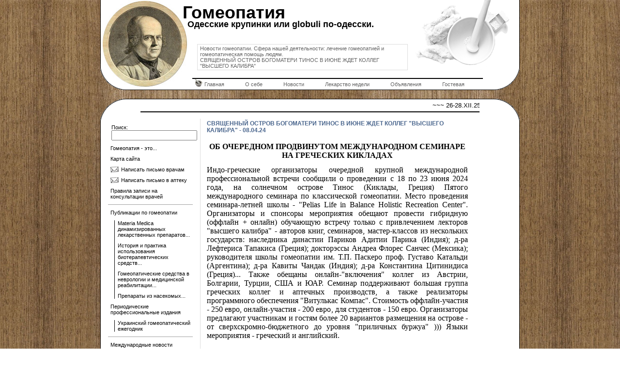

--- FILE ---
content_type: text/html
request_url: https://www.polykhrest.od.ua/mnews.php?a=4&id=4594
body_size: 15890
content:
<!DOCTYPE html PUBLIC "-//W3C//DTD XHTML 1.0 Transitional//EN" "http://www.w3.org/TR/xhtml1/DTD/xhtml1-transitional.dtd">
<html>
<head>
	<meta http-equiv="Content-Type" content="text/html; charset=windows-1251">
	<meta http-equiv="Content-Language" content="ru">
	<meta name="description" content="Новости гомеопатии. Новости о лечение гомеопатией. Книги по гомеопатии. СВЯЩЕННЫЙ ОСТРОВ БОГОМАТЕРИ ТИНОС В ИЮНЕ ЖДЕТ КОЛЛЕГ &quot;ВЫСШЕГО КАЛИБРА&quot;">
	<meta name="keywords" content="Гомеопатия, новости, лечение, аденоиды, эндометриоза, мастопатия.">
	<link type="text/css" href="/index.css?v5" title="Style mob.ua" rel="stylesheet" />
	<link rel="shortcut icon" href="/images/polykhrest.ico">
	<title>Новости гомеопатии: СВЯЩЕННЫЙ ОСТРОВ БОГОМАТЕРИ ТИНОС В ИЮНЕ ЖДЕТ КОЛЛЕГ &quot;ВЫСШЕГО КАЛИБРА&quot;</title>
	<meta name="google-site-verification" content="AdTVAslGqzVEj6Mf-0dFx_1CzJBgUdyxn-nwnd7pnR4" />
	<meta name='yandex-verification' content='435849a741ce72ac' />
</head>
<body>
<div style="position:absolute;left:-3000px;top:-3000px;font-size:8px;">@@11@@</div>
<center>
<div class="polHead">
	<div class="polLeft"></div>
	<div class="polRight"></div>
	<div class="polBottom"></div>
	<a href="http://www.polykhrest.od.ua/"><img src="/images/ganeman.jpg" class="polLogSite" /></a>
	<div class="polLBottom"></div>
	<div class="polRBottom"></div>
	<div  class="polNameSizte1"  ><b>&nbsp;  Гомеопатия</b></div>
	<div class="polNameSizte2"><b>Одесские крупинки или globuli по-одесски.</b></div>
	<div class="polOptText"><h2>Новости гомеопатии. Сфера нашей деятельности: лечение гомеопатией и гомеопатическая помощь людям.<br /><b>СВЯЩЕННЫЙ ОСТРОВ БОГОМАТЕРИ ТИНОС В ИЮНЕ ЖДЕТ КОЛЛЕГ &quot;ВЫСШЕГО КАЛИБРА&quot;</b></h2></div>
	<img class="polLogFirst" src="/images/polykhrest.ico" />
	<div class="polTopMenu">
		<a href="http://www.polykhrest.od.ua/" style="margin:0 20px 0 0;padding-left:25px;">Главная</a>
		<a href="http://www.polykhrest.od.ua/main.php">О себе</a>
		<a href="http://www.polykhrest.od.ua/mnews.php?a=4">Новости</a>
		<a href="http://www.polykhrest.od.ua/lekarstvo.php">Лекарство недели</a>
		<a href="http://www.polykhrest.od.ua/announcement.php">Объявления</a>
		<a href="http://www.polykhrest.od.ua/guestpages.php">Гостевая</a>
	</div>
</div>
<div class="polBody">
	<marquee behavior="scroll" scrollamount="3" scrolldelay="100" direction="left">
		~~~ 26-28.XII.25 - XXIII МЕЖДУНАРОДНЫЙ КОНГРЕСС HMAI (КОЛКАТА, ИНДИЯ) ~~~ 23-24.I.26 - ХХХ КОНГРЕСС INHF С МЕЖДУНАРОДНЫМ УЧАСТИЕМ (ПАРИЖ, ФРАНЦИЯ) ~~~ 23-25.I.26 - ХХХVI НАУЧНО-ПРАКТИЧЕСКАЯ КОНФЕРЕНЦИЯ ГОМЕОПАТОВ В ФОРМАТЕ ОНЛАЙН-КОНГРЕССА (МОСКВА, РФ) ~~~ 03.II.26 - МЕЖРЕГИОНАЛЬНОЕ ЕЖЕМЕСЯЧНОЕ ЗАСЕДАНИЕ НМГООО (ОДЕССА, УКРАИНА) ~~~ 15-17.II.26 - III IACE-2026 (ДУБАИ, ОАЭ) ~~~ 17-19.IV.26 - JAHC-2026 (РЕСТОН, США) ~~~ 18-21.IV.26 - XXXVII ГОМЕОПАТИЧЕСКИЙ КОНГРЕСС С МЕЖДУНАРОДНЫМ УЧАСТИЕМ (КУРИТИБА, БРАЗИЛИЯ) ~~~	</marquee>
	<div class="polLeft"></div>
	<div class="polRight"></div>
	<div class="polTop"></div>
	<div class="polLTop"></div>
	<div class="polRTop"></div>
	<table cellpadding="0" cellspacing="0" class="polBody">
	<tr>
		<td class="polBorder"></td>
		<td class="polLeftMenu" valign="top">
			<!--<a href="http://www.polykhrest.od.ua/" style="float:left;margin-right:0;"><img src="http://www.polykhrest.od.ua/images/ru.gif" alt="Гомеопатия и гомеопатическая аптека в Одессе" /></a>
			     <a href="http://www.polykhrest.od.ua/main_e.php" style="float:left;margin-right:0;"><img src="http://www.polykhrest.od.ua/images/eng.gif" alt="Homeopathy and Homeopathic Pharmacy in Odessa" /></a> 
			-->
			<br clear="left" />
<div style="padding-left:22px;">Поиск:<br /><form action="/search.php"><input name="query" value=""></form></div>
			<a href="http://www.polykhrest.od.ua/it.php">Гомеопатия - это...</a>
			<a href="http://www.polykhrest.od.ua/map.php">Карта сайта</a>
			<a href="mailto:dralexxvodesse@gmail.com" style="padding-left:22px;background:url(/mail.gif) no-repeat left center;">Написать письмо врачам</a>
			<a href="mailto:apteka5@farmacia.in.ua" style="padding-left:22px;background:url(/mail.gif) no-repeat left center;">Написать письмо в аптеку</a>
			<a href="http://www.polykhrest.od.ua/zapis.php">Правила записи на консультации врачей</a> 
			<div class="polVSplit"></div>
			<a href="http://www.polykhrest.od.ua/pub.php">Публикации по гомеопатии</a>
			<div class="polSubMenu">
			<a href="http://www.polykhrest.od.ua/period.php?id=22" title="А.П. Иванив Materia Medica динамизированных лекарственных препаратов из царства животных в гомеопатии">Materia Medica динамизированных лекарственных препаратов...</a>
			<a href="http://www.polykhrest.od.ua/period.php?id=21" title="А.П. Иванив. Materia Medica, История и практика использования биотерапевтических средств в гомеопатической и интегративной медицине">История и практика использования биотерапевтических средств...</a>
			<a href="http://www.polykhrest.od.ua/period.php?id=23" title="Иванив А.П. Гомеопатические средства в неврологии и медицинской реабилитации больных с поражениями нервной системы">Гомеопатические средства в неврологии и медицинской реабилитации...</a>
			<a href="http://www.polykhrest.od.ua/period.php?id=24" title="Иванив А.П. Препараты из насекомых..">Препараты из насекомых...</a></div>
			<a href="http://www.polykhrest.od.ua/period.php">Периодические профессиональные издания</a>
			<div class="polSubMenu">
			<a href="http://www.polykhrest.od.ua/period.php?id=1">Украинский гомеопатический ежегодник</a></div>
			<div class="polVSplit"></div>
			<a href="http://www.polykhrest.od.ua/mnews.php?a=3">Международные новости</a>
			<a href="http://www.polykhrest.od.ua/mnew.php?a=6">Семинары, конференции, форумы</a>
			<a href="http://www.polykhrest.od.ua/konfer.php">Одесские Гомеопатические Конгрессы</a>
			<div class="polVSplit"></div>
			<div style="background:url(/photo.gif) no-repeat 20px top;">
			<div style="padding-left:45px;"><a href="http://www.polykhrest.od.ua/photos.php">Гомеопатия и География: наша фотомания</a></div>
			<div style="padding-left:20px;"><a href="http://www.polykhrest.od.ua/apteka_photos.php">Фотогалерея аптеки</a></div>
			<a href="http://www.polykhrest.od.ua/lmhi_photos.php">Фотогалерея Лиги</a>
			</div>
			<div class="polVSplit"></div>
			<a href="http://www.polykhrest.od.ua/fish.php">И снова о фаршированной рыбе</a>
			<a href="http://www.polykhrest.od.ua/announcement.php">Объявления для гомеопатов</a>
			<a href="http://www.polykhrest.od.ua/sobitiya.php">События, даты, поздравления и комментарии</a>
			<a href="http://www.polykhrest.od.ua/book1.php">Книги и журналы для гомеопатов</a>
			<a href="http://www.polykhrest.od.ua/mnews.php?a=1">Новые издания по гомеопатии</a>
			<div class="polVSplit"></div>
			<a href="http://www.polykhrest.od.ua/ogo.php">Одесское гомеопатическое общество</a>
			<a href="http://www.polykhrest.od.ua/community.php">Анкеты консультантов и лекторов Общества</a>
               
<!--
			<a href="http://www.polykhrest.od.ua/red.php?site=http://www.lmhi.net/">Международная медицинская гомеопатическая Лига</a>
			<div class="polSubMenu">
			<a href="http://www.polykhrest.od.ua/history_lmhi.php">История Лиги</a>
			<a href="http://www.polykhrest.od.ua/lmhi_photos.php">Фотогаллерея Лиги</a>
			<a href="http://www.polykhrest.od.ua/mnews.php?a=10">Новости гомеопатической Лиги</a>
			<a href="http://www.polykhrest.od.ua/lmhi_confer.php">Конгрессы гомеопатической Лиги</a>
			<a href="http://www.polykhrest.od.ua/lmhi_memberses.php">Украинские гомеопаты в Лиге</a></div>

-->
			<div class="polVSplit"></div>
			
			<a href="http://www.polykhrest.od.ua/apteka.php">Одесская гомеопатическая аптека</a>
			<a href="http://www.polykhrest.od.ua/history_apteka.php">История аптеки</a>
			<a href="http://www.polykhrest.od.ua/nom.php">Номенклатура динамизированных средств</a>
			<a href="http://www.polykhrest.od.ua/mono.php">Монокомпонентные средства</a>
			<a href="http://www.polykhrest.od.ua/sverkhvisokie.php">Сверхвысокие разведения ГЛС</a>
			<a href="http://www.polykhrest.od.ua/mnogokom.php">Многокомпонентные динамизированные средства</a>
			<a href="http://www.polykhrest.od.ua/make.php">Изготовление гомеопатических лекарств</a>
						
			<div class="polVSplit"></div>
			<a href="http://www.polykhrest.od.ua/history.php">История гомеопатии в регионе</a>
			<a href="http://www.polykhrest.od.ua/mmedica.php">Materia medica</a>
			<a href="http://www.polykhrest.od.ua/teapots.php">Гомеопатия для чайников</a>
			<a href="http://www.polykhrest.od.ua/ans.php">Вопрос - ответ</a>
			<a href="http://www.polykhrest.od.ua/fr.php">Дружественные сайты</a>
			<div class="polVSplit"></div>

		</td>
		<td class="polCBorder"></td>
		<td class="polText" valign="top" colspan="2"><script language="JavaScript">
<!--
function popupfile(path,ww,wh) {
var v=parseInt(navigator.appVersion);
isNetscape=navigator.appName.indexOf('Netscape')>=0;
isExplorer=navigator.appName.indexOf('Explorer')>=0;
positionCode='';
if(v>=4) {
sw  = screen.width;           
sh  = screen.height;
wbx = Math.round((sw-ww)*0.90);  
wby = Math.round((sh-wh)/10);
if(isExplorer) positionCode='left='+wbx+',top='+wby+',';
if(isNetscape) positionCode='screenX='+wbx+',screenY='+wby+',';
}
p='scrollbars=no,width='+ww+',height='+wh+','+positionCode+'offscreenBuffering=0,alwaysRaised=yes';


if((navigator.userAgent.indexOf('MSIE'))==-1){xxx=open(path,"member",p);
xxx.focus();}
if(((navigator.userAgent.indexOf('MSIE'))!=-1)){xxx=open('',"member",'width=1,height=1,resizable=no,toolbar=no,location=no,directories=no,status=no,scrollbars=no,menubar=no');xxx.close();xxx=open(path,"member",p);
}
}
//--> 
</script><table border=0 cellspacing=0 cellpadding=3 width=545><tr><td><b style="color: #48648C;"><strong>СВЯЩЕННЫЙ ОСТРОВ БОГОМАТЕРИ ТИНОС В ИЮНЕ ЖДЕТ КОЛЛЕГ &quot;ВЫСШЕГО КАЛИБРА&quot;</strong> - 08.04.24</b></td></tr><tr><td><img src="http://www.polykhrest.od.ua/upload/news/4594_s." width="0" height="0" border=0 align=left style="margin-right: 7px;"><div align=justify><p style="text-align: center;">
	<strong><span style="font-size:16px;"><span style="font-family:times new roman, times, serif;">ОБ ОЧЕРЕДНОМ ПРОДВИНУТОМ МЕЖДУНАРОДНОМ СЕМИНАРЕ НА ГРЕЧЕСКИХ КИКЛАДАХ</span></span></strong></p>
<p style="text-align: justify;">
	<span style="font-size:16px;"><span style="font-family:times new roman, times, serif;">Индо-греческие организаторы очередной крупной международной профессиональной встречи сообщили о проведении с 18 по 23 июня 2024 года, на солнечном острове Тинос (Киклады, Греция) Пятого международного семинара по классической гомеопатии. Место проведения семинара-летней школы - &quot;Pelias Life in Balance Holistic Recreation Center&quot;. Организаторы и спонсоры мероприятия обещают провести гибридную (оффлайн + онлайн) обучающую встречу только с привлечением лекторов &quot;высшего калибра&quot; - авторов книг, семинаров, мастер-классов из нескольких государств: наследника династии Париков Адитии Парика (Индия); д-ра Лефтериса Тапакиса (Греция); докторэссы Андреа Флорес Санчес (Мексика); руководителя школы гомеопатии им. Т.П. Паскеро проф. Густаво Катальди (Аргентина); д-ра Кавиты Чандак (Индия); д-ра Константина Цитинидиса (Греция)... Также обещаны онлайн-&quot;включения&quot; коллег из Австрии, Болгарии, Турции, США и ЮАР. Семинар поддерживают большая группа греческих коллег и аптечных производств, а также реализаторы программного обеспечения &quot;Витулькас Компас&quot;. Стоимость оффлайн-участия - 250 евро, онлайн-участия - 200 евро, для студентов - 150 евро. Организаторы предлагают участникам и гостям более 20 вариантов размещения на острове - от сверхскромно-бюджетного до уровня &quot;приличных буржуа&quot; ))) Языки мероприятия - греческий и английский.</span></span></p>
</div></td></tr></table><div class=news_archive><a href=archive.php?action=news&a=4>АРХИВ НОВОСТЕЙ</a></div><a href="/mnews.php?a=4&id=5091">&bull; 08.12.25 <strong>АНОНС ЕЩ&#203; ОДНОГО КОНГРЕССА ГОМЕОПАТОВ В БРАЗИЛИИ</strong></a><br><a href="/mnews.php?a=4&id=5090">&bull; 06.12.25 <strong>ВСКОРЕ В ПАРИЖЕ БУДЕТ ПРОДАН АРХИВ, ВКЛЮЧАЮЩИЙ ПИСЬМА С. ГАНЕМАНА</strong></a><br><a href="/mnews.php?a=4&id=5089">&bull; 05.12.25 <strong>АНОНС СЛОВАЦКОГО ГОМЕОПАТИЧЕСКОГО КОНГРЕССА ОСЕНЬЮ 2026 ГОДА</strong></a><br><a href="/mnews.php?a=4&id=5088">&bull; 04.12.25 <strong>В ХИЛЬДЕСХАЙМЕ НА АУКЦИОНЕ РЕАЛИЗОВАН РЕДКИЙ ДИЗАЙН КПД</strong></a><br><a href="/mnews.php?a=4&id=5087">&bull; 03.12.25 <strong>АНОНС ВЕСЕННЕГО МЕЖДУНАРОДНОГО СЕМИНАРА В КАНАДЕ</strong></a><br><a href="/mnews.php?a=4&id=5086">&bull; 02.12.25 <strong>ЗАВЕРШИВШАЯ УХОДЯЩИЙ ГОД ВСТРЕЧА КОЛЛЕГ В ЛУЧШЕЙ ГОМЕОПАТИЧЕСКОЙ АПТЕКЕ</strong></a><br><a href="/mnews.php?a=4&id=5085">&bull; 02.12.25 <strong>ПОЗДРАВЛЯЕМ С НОВЫМ ГОДОМ В ЖИЗНИ КОЛЛЕГУ А.А. САМОФАЛА!!!</strong></a><br><a href="/mnews.php?a=4&id=5084">&bull; 30.11.25 <strong>ОСЕНЬЮ СЛЕДУЮЩЕГО ГОДА - ЕЩ&#203; ОДИН МЕЖДУНАРОДНЫЙ СЕМИНАР Э. СТОТЕЛЕРА</strong></a><br><a href="/mnews.php?a=4&id=5083">&bull; 29.11.25 <strong>С СЕГОДНЯШНЕГО ДНЯ &quot;ЗЕЛ&#203;НЫЕ&quot; ГЕРМАНИИ НЕ ПОДДЕРЖИВАЮТ ГОМЕОПАТИЮ</strong></a><br><a href="/mnews.php?a=4&id=5082">&bull; 25.11.25 <strong>НА ПРЕЖНЕМ МЕСТЕ, В ТОТ  ЖЕ ЧАС: АНОНС ЕЖЕГОДНОГО СЕМИНАРА Э. СТОТЕЛЕРА</strong></a><br><a href="/mnews.php?a=4&id=5081">&bull; 24.11.25 <strong>ПОПОЛНЕНИЕ КОЛЛЕКЦИИ ОДЕССИТОВ С АУКЦИОНА В США</strong></a><br><a href="/mnews.php?a=4&id=5080">&bull; 22.11.25 <strong>НЕОЖИДАННОСТЬ ОТ ОЧЕРЕДНОГО ФИЛАТЕЛИСТИЧЕСКОГО АУКЦИОНА</strong></a><br><a href="/mnews.php?a=4&id=5078">&bull; 20.11.25 <strong>У ИТАЛЬЯНСКИХ КОЛЛЕГ - БОЛЬШИЕ ПЛАНЫ С НОЯБРЯ 2025 ГОДА ПО НОЯБРЬ 2026 ГОДА</strong></a><br><a href="/mnews.php?a=4&id=5077">&bull; 19.11.25 <strong>ЦЕНТРАЛЬНАЯ ОДЕССКАЯ ГОМЕОПАТИЧЕСКАЯ АПТЕКА: НОВОСТИ УХОДЯЩЕЙ ОСЕНИ</strong></a><br><a href="/mnews.php?a=4&id=5076">&bull; 19.11.25 <strong>МЕДАЛЬ ЕЩ&#203; ОДНОГО ГОМЕОПАТА НА АУКЦИОНЕ ST. JAMES НЕ ОПРАВДАЛА ОЖИДАНИЙ</strong></a><br><a href="/mnews.php?a=4&id=5075">&bull; 19.11.25 <strong>АНОНС АПРЕЛЬСКОГО ОНЛАЙН-КОНГРЕССА ПО НОЗОДАМ, САРКОДАМ И ТАУТОПАТИИ</strong></a><br><a href="/mnews.php?a=4&id=5074">&bull; 18.11.25 <strong>ОЧЕРЕДНОЙ ПРИЗЫВ ОДЕССИТОВ О РЕДКОЙ МЕДАЛИ ВНОВЬ БЫЛ УСЛЫШАН!</strong></a><br><a href="/mnews.php?a=4&id=5073">&bull; 18.11.25 <strong>&quot;НОВОСТИ&quot; LMHI О &quot;НОВОМ&quot; ОБЪЕДИНЕНИИ ГОМЕОПАТОВ В МАРОККО</strong></a><br><a href="/mnews.php?a=4&id=5072">&bull; 17.11.25 <strong>ТЯЖ&#203;ЛАЯ БОЛЕЗНЬ ОБОРВАЛА ЖИЗНЬ ДОКТОРА ВЛАДИМИРА СЕМ&#203;НОВИЧА МИЩЕНКО</strong></a><br><a href="/mnews.php?a=4&id=5071">&bull; 17.11.25 <strong>ВСКОРЕ - МЕЖДУНАРОДНЫЙ ВЭБИНАР ОТ МАКГ</strong></a><br><a href="/mnews.php?a=4&id=5069">&bull; 16.11.25 <strong>В ЯНВАРЕ - ОЧЕРЕДНОЙ МЕЖДУНАРОДНЫЙ СЕМИНАР В ЧЕШСКОЙ ПРАГЕ</strong></a><br><a href="/mnews.php?a=4&id=5068">&bull; 16.11.25 <strong>В АПРЕЛЕ 2026 ГОДА - ГЕНЕРАЛЬНАЯ АССАМБЛЕЯ У КОЛЛЕГ В ШВЕЙЦАРИИ</strong></a><br><a href="/mnews.php?a=4&id=5067">&bull; 16.11.25 <strong>125 ЛЕТ СО ДНЯ РОЖДЕНИЯ ОДЕССКОГО СОВЕТСКОГО ГОМЕОПАТА ИОСИФА ЩЕПОТЬЕВА</strong></a><br><a href="/mnews.php?a=4&id=5066">&bull; 13.11.25 <strong>&quot;СЛ&#203;Т&quot; ДЛЯ БОГАТЕНЬКИХ В ДУБАИ ОТ ИНДИЙСКОГО МИНИСТЕРСТВА AYUSH</strong></a><br><a href="/mnews.php?a=4&id=5065">&bull; 13.11.25 <strong>ЕЖЕГОДНЫЙ ДЕНЬ ПАМЯТИ ВЫПУСКНИКА ОДЕССКОГО МЕД.ИНСТИТУТА Д.В. ПОПОВА</strong></a><br><a href="/mnews.php?a=4&id=5063">&bull; 12.11.25 <strong>В ОДЕССУ ПРИБЫЛ НОЯБРЬСКИЙ НОМЕР &quot;HOMEOPATHY&quot;</strong></a><br><a href="/mnews.php?a=4&id=5062">&bull; 10.11.25 <strong>В ИНДИИ УВИДЕЛ СВЕТ НОЯБРЬСКИЙ НОМЕР &quot;ГОМЕОПАТИЧЕСКОГО НАСЛЕДИЯ&quot;</strong></a><br><a href="/mnews.php?a=4&id=5061">&bull; 10.11.25 <strong>СЕГОДНЯ - 224 ГОДА СО ДНЯ РОЖДЕНИЯ ВРАЧА И ФОЛЬКЛОРИСТА ВЛАДИМИРА ДАЛЯ</strong></a><br><a href="/mnews.php?a=4&id=5060">&bull; 09.11.25 <strong>ПРИЗЫВ ОДЕССИТОВ ВЫКУПИТЬ ГАНЕМАНОВСКУЮ МЕДАЛЬ БЫЛ УСЛЫШАН!!!</strong></a><br><a href="/mnews.php?a=4&id=5058">&bull; 09.11.25 <strong>ДЕНЬ ВОСПОМИНАНИЙ О КИЕВСКОМ КОЛЛЕГЕ ИЗ ДИНАСТИИ ПОПОВЫХ</strong></a><br><a href="/mnews.php?a=4&id=5057">&bull; 07.11.25 <strong>НОВОСТИ LMHI: СФОРМИРОВАНА РАБОЧАЯ ГРУППА ПО ОБРАЗОВАНИЮ В ГОМЕОПАТИИ</strong></a><br><a href="/mnews.php?a=4&id=5056">&bull; 06.11.25 <strong>АНОНСИРОВАН 101-Й БИЕННАЛЬНЫЙ КОНГРЕСС ФАКУЛЬТЕТА ГОМЕОПАТИИ</strong></a><br><a href="/mnews.php?a=4&id=5054">&bull; 05.11.25 <strong>AYUSH - ОБ ОТКРЫТОЙ ПРОГРАММЕ ПРОФЕССИОНАЛЬНОГО РАЗВИТИЯ</strong></a><br><a href="/mnews.php?a=4&id=5053">&bull; 05.11.25 <strong>ПОЗДРАВИМ РОССИЙСКИХ КОЛЛЕГ-ГОМЕОПАТОВ!!!</strong></a><br><a href="/mnews.php?a=4&id=5052">&bull; 05.11.25 <strong>МАНИФЕСТ ЦЕНТРАЛЬНОЙ НЕМЕЦКОЙ АССОЦИАЦИИ ВРАЧЕЙ-ГОМЕОПАТОВ</strong></a><br><a href="/mnews.php?a=4&id=5051">&bull; 04.11.25 <strong>ПОСЛЕДНЯЯ В НЫНЕШНЕМ ГОДУ ОСЕННЯЯ ВСТРЕЧА КОЛЛЕГ В ЮЖНОЙ ПАЛЬМИРЕ</strong></a><br><a href="/mnews.php?a=4&id=5048">&bull; 30.10.25 <strong>ОЧЕРЕДНЫЕ НОВОСТИ ОТ РАБОЧИХ ГРУПП LMHI</strong></a><br><a href="/mnews.php?a=4&id=5046">&bull; 26.10.25 <strong>ЗАНИМАТЕЛЬНАЯ ВЕСЕННЯЯ КОНФЕРЕНЦИЯ В ГЕРМАНСКОМ ГОРОДЕ ОДЕКОЛОНА</strong></a><br><a href="/mnews.php?a=4&id=5045">&bull; 25.10.25 <strong>В ЯНВАРЕ - МЕЖДУНАРОДНЫЙ ВЭБИНАР А. ДЖАГГИ ПО УРОВНЯМ ЗДОРОВЬЯ</strong></a><br><a href="/mnews.php?a=4&id=5044">&bull; 24.10.25 <strong>АНОНС 30-ГО КОНГРЕССА НАЦИОНАЛЬНОГО ИНСТИТУТA ГОМЕОПАТИИ ФРАНЦИИ</strong></a><br><a href="/mnews.php?a=4&id=5043">&bull; 23.10.25 <strong>СЕГОДНЯ LMHI НАПОМНИЛА ВСЕМ О ВЕЛИКОЙ ИСТОРИИ ГОМЕОПАТИИ ВЕЛИКОЙ СТРАНЫ</strong></a><br><a href="/mnews.php?a=4&id=5042">&bull; 23.10.25 <strong>В ПРЕДВЕРИИ НОВОГО ГОДА - КОНГРЕСС ПО СЛУЧАЮ ЗОЛОТОГО ЮБИЛЕЯ HMAI</strong></a><br><a href="/mnews.php?a=4&id=5041">&bull; 22.10.25 <strong>ПРЕСС-РЕЛИЗ КО ВСЕМИРНОМУ ДНЮ ТРАДИЦИОННОЙ МЕДИЦИНЫ</strong></a><br><a href="/mnews.php?a=4&id=5040">&bull; 21.10.25 <strong>НОВОСТЬ ОТ СЕКРЕТАРИАТА ЕСН ОБ ОСЕННЕЙ ГЕНЕРАЛЬНОЙ АССАМБЛЕЕ</strong></a><br><a href="/mnews.php?a=4&id=5039">&bull; 21.10.25 <strong>ЕЩ&#203; ОДИН АУКЦИОН В НОЯБРЕ ПРЕДСТАВИТ ТЕМАТИЧЕСКИЕ МЕДАЛИ</strong></a><br><a href="/mnews.php?a=4&id=5038">&bull; 20.10.25 <strong>ИМЕНИННИКИ ДНЯ СЕГОДНЯШНЕГО - ГОМЕОПАТЫ В.Н. НИКОЛАЕВ И А.П. ИВАНИВ!!!!!</strong></a><br><a href="/mnews.php?a=4&id=5037">&bull; 18.10.25 <strong>УВИДЕЛ СВЕТ НОВЫЙ ВЫПУСК МЕЖДУНАРОДНОГО ЖУРНАЛА LMHI</strong></a><br><a href="/mnews.php?a=4&id=5036">&bull; 17.10.25 <strong>СТРАННАЯ ТЕНДЕНЦИЯ: ПРОДАЖИ ИЗОБРАЖЕНИЙ ГОМЕОПАТОВ В ПАРЕ С ЖЕНЩИНАМИ</strong></a><br><a href="/mnews.php?a=4&id=5035">&bull; 16.10.25 <strong>ОКТЯБРЬСКИЙ НОМЕР &quot;ГОМЕОПАТИЧЕСКОГО НАСЛЕДИЯ&quot; - О ВАЖНОСТИ ОБСЛЕДОВАНИЯ!</strong></a><br><a href="/mnews.php?a=4&id=5034">&bull; 14.10.25 <strong>О НОЯБРЬСКОМ XII КОНГРЕССЕ ВЕТЕРИНАРНЫХ ГОМЕОПАТОВ В БРАЗИЛИИ</strong></a><br><a href="/mnews.php?a=4&id=5033">&bull; 13.10.25 <strong>138 ЛЕТ ЛУЧШЕЙ ГОМЕОПАТИЧЕСКОЙ АПТЕКЕ ПОСТСОВЕТСКОГО ПРОСТРАНСТВА</strong></a><br><a href="/mnews.php?a=4&id=5032">&bull; 12.10.25 <strong>ИМЕНИННИК СЕГОДНЯ - ЧЛЕН СОВЕТСКОЙ ГОМЕОПАТИЧЕСКОЙ ЛИГИ АРТУР БАЦЕВИЧ</strong></a><br><a href="/mnews.php?a=4&id=5030">&bull; 09.10.25 <strong>ОЧЕРЕДНОЙ АНОНС ВСТРЕЧИ В 2026 ГОДУ НА ЯМАЙКЕ ИЗ НЬЮ-ЙОРКА</strong></a><br><a href="/mnews.php?a=4&id=5029">&bull; 08.10.25 <strong>НОВЫЙ ГОД В ЖИЗНИ НАШЕГО САЙТА О ГОМЕОПАТИИ И ГОМЕОПАТАХ</strong></a><br><a href="/mnews.php?a=4&id=5028">&bull; 07.10.25 <strong>ОКТЯБРЬСКАЯ ЕЖЕМЕСЯЧНАЯ ВСТРЕЧА ГОМЕОПАТОВ В ОДЕССЕ</strong></a><br><a href="/mnews.php?a=4&id=5026">&bull; 03.10.25 <strong>ГРАНДИОЗНЫЕ МЕЖДУНАРОДНЫЕ ПЛАНЫ В ГАНЕМАНОВСКОМ ГРАДЕ МЕЙСЕНЕ</strong></a><br><a href="/mnews.php?a=4&id=5025">&bull; 02.10.25 <strong>НОВЫЙ &quot;HOMOEOPATHIC LINKS&quot;: &quot;ПРОСТО ЖАХ&quot; - &quot;УВЫ И АХ&quot;</strong></a><br><a href="/mnews.php?a=4&id=5024">&bull; 01.10.25 <strong>СОВСЕМ НЕДОЛГО ОСТАЛОСЬ ДО КОНФЕРЕНЦИИ АЛЬЯНСА ГОМЕОПАТОВ В ЛОНДОНЕ</strong></a><br><a href="/mnews.php?a=4&id=5023">&bull; 30.09.25 <strong>ЛОНДОНСКИЙ КОЛЛЕДЖ ГОМЕОПАТИИ В АПРЕЛЕ 2026 ГОДА НЕ ПРОСТО ОТМЕТИТ WHD!</strong></a><br><a href="/mnews.php?a=4&id=5022">&bull; 30.09.25 <strong>В ПОСЛЕДНИЙ ДЕНЬ ПЛАМЕНЕЮЩЕГО СЕНТЯБРЯ - ПОЗДРАВЛЕНИЕ ЯРКОЙ ГОМЕОПАТЭССЕ!</strong></a><br><a href="/mnews.php?a=4&id=5021">&bull; 28.09.25 <strong>НОВЫЙ МЕЖДУНАРОДНЫЙ КОНГРЕСС EHARA -  В НАЧАЛЕ ДЕКАБРЯ НЫНЕШНЕГО ГОДА</strong></a><br><a href="/mnews.php?a=4&id=5020">&bull; 27.09.25 <strong>АНОНС ГЕРМАНСКОГО АУКЦИОНА С РЕДКОЙ ГАНЕМАНОВСКОЙ МЕДАЛЬЮ 1829 ГОДА</strong></a><br><a href="/mnews.php?a=4&id=5018">&bull; 27.09.25 <strong>НАШИ СЕГОДНЯШНИЕ ПОЗДРАВЛЕНИЯ - РИЖСКОЙ КОЛЛЕГЕ Т.В. ПОКАТОВОЙ!</strong></a><br><a href="/mnews.php?a=4&id=5016">&bull; 21.09.25 <strong>УВИДЕЛ СВЕТ ВТОРОЙ ВЫПУСК ЖУРНАЛА AJHM В НЫНЕШНЕМ ГОДУ</strong></a><br><a href="/mnews.php?a=4&id=5015">&bull; 20.09.25 <strong>ОБНАД&#203;ЖИВАЮЩАЯ НОВОСТЬ ОТ AIH</strong></a><br><a href="/mnews.php?a=4&id=5013">&bull; 18.09.25 <strong>В ИНДИИ ИЗДАН СЕНТЯБРЬСКИЙ ВЫПУСК &quot;ГОМЕОПАТИЧЕСКОГО НАСЛЕДИЯ&quot;</strong></a><br><a href="/mnews.php?a=4&id=5012">&bull; 18.09.25 <strong>НЕКОГДА ГАНЗЕЙСКИЙ ГОРОД ЗВОЛЛЕ В МАЕ 2026 ГОДА СОБЕР&#203;Т СУПЕРСИНЕРГИСТОВ!!!</strong></a><br><a href="/mnews.php?a=4&id=5011">&bull; 16.09.25 <strong>НА 302-М АУКЦИОНЕ В САФФОЛКЕ ПРОДАН ЛОТ С МЕДАЛЬЮ САМУИЛА ГАНЕМАНА</strong></a><br><a href="/mnews.php?a=4&id=5010">&bull; 15.09.25 <strong>РАСШИРЕН СПИСОК ИНТЕРНАЦИОНАЛЬНЫХ ЛЕКТОРОВ НА ICE-2025</strong></a><br><a href="/mnews.php?a=4&id=5009">&bull; 14.09.25 <strong>14 СЕНТЯБРЯ - ДЕНЬ ПАМЯТИ ЗАСЛУЖЕННОГО ВРАЧА ТАТЬЯНЫ ПОПОВОЙ</strong></a><br><a href="/mnews.php?a=4&id=5008">&bull; 13.09.25 <strong>ИМЕНИННИЦА ДНЯ - ЛИДЕР ЛУЧШЕЙ ГОМЕО.АПТЕКИ ПОСТСОВЕТСКОГО ПРОСТРАНСТВА</strong></a><br><a href="/mnews.php?a=4&id=5007">&bull; 12.09.25 <strong>УБЫТОЧНЫЙ АУКЦИОН И НИЖАЙШАЯ ЦЕНА ЗА МЕДАЛЬ XIX ВЕКА В ИТАЛИИ</strong></a><br><a href="/mnews.php?a=4&id=5006">&bull; 10.09.25 <strong>НОВОСТИ С УЛИЦЫ ТИРАСПОЛЬСКОЙ: ЛУЧШАЯ ГОМЕОПАТИЧЕСКАЯ АПТЕКА ИНФОРМИРУЕТ</strong></a><br><a href="/mnews.php?a=4&id=5004">&bull; 07.09.25 <strong>НОВАЯ ВСТРЕЧА ГОМЕОПАТОВ ИЗ ФОНДА К. ГЕРИНГА - В ОКТЯБРЕ В НЮРНБЕРГЕ</strong></a><br><a href="/mnews.php?a=4&id=5003">&bull; 03.09.25 <strong>ТРЕТИЙ НОМЕР УВЯДАЮЩЕГО ЖУРНАЛА НЕКОГДА БЛИСТАТЕЛЬНОГО ФАКУЛЬТЕТА</strong></a><br><a href="/mnews.php?a=4&id=5001">&bull; 02.09.25 <strong>ПЕРВАЯ ОСЕННЯЯ ЕЖЕМЕСЯЧНАЯ ВСТРЕЧА КОЛЛЕГ В 2025 ГОДУ В ОДЕССЕ</strong></a><br><a href="/mnews.php?a=4&id=5000">&bull; 31.08.25 <strong>НАПОМИНАНИЕ О СЕНТЯБРЬСКОМ МЕЖДУНАРОДНОМ СЕМИНАРЕ ИЗ АВСТРИИ</strong></a><br><a href="/mnews.php?a=4&id=4999">&bull; 30.08.25 <strong>ДЕНЬ ДОБРЫХ ВОСПОМИНАНИЙ О ВРАЧЕ И УЧИТЕЛЕ - ДОКТОРЕ В.Ж. БИХУНОВОЙ</strong></a><br><a href="/mnews.php?a=4&id=4998">&bull; 28.08.25 <strong>КОНФЕРЕНЦИЯ АНМС-2026: ОСТАЛСЯ МЕСЯЦ ДЛЯ ПРИ&#203;МА ЗАЯВОК НА ДОКЛАДЫ</strong></a><br><a href="/mnews.php?a=4&id=4997">&bull; 27.08.25 <strong>В НАЧАЛЕ СЕНТЯБРЯ - МЕЖДУНАРОДНЫЙ ВЭБИНАР НА ПЛАТФОРМЕ AIH</strong></a><br><a href="/mnews.php?a=4&id=4995">&bull; 24.08.25 <strong>АВГУСТОВСКИЙ НОМЕР ИНДИЙСКОГО &quot;ГОМЕОПАТИЧЕСКОГО НАСЛЕДИЯ&quot;</strong></a><br><a href="/mnews.php?a=4&id=4994">&bull; 22.08.25 <strong>&quot;ДЕНЬГИ НЕ ПАХНУТ&quot;: В КИЕВЕ &quot;ПИЛИЛИ&quot; С РОССИЯНАМИ ДЕНЬГИ ЗА ГЛС</strong></a><br><a href="/mnews.php?a=4&id=4993">&bull; 21.08.25 <strong>АНОНС ОТ ИТАЛЬЯНСКИХ СОРАТНИКОВ НА ОСЕНЬ 2026 ГОДА</strong></a><br><a href="/mnews.php?a=4&id=4991">&bull; 20.08.25 <strong>ВСКОРЕ - ОНЛАЙН-КУРС БОЛЕЕ ЧЕМ ДАЛ&#203;КИХ ОТ ГОМЕОПАТИИ &quot;ЖЕМЧУЖИН&quot;</strong></a><br><a href="/mnews.php?a=4&id=4990">&bull; 19.08.25 <strong>НОВЫЙ ОСЕННИЙ МЕЖДУНАРОДНЫЙ ВЭБИНАР ДЛЯ АВСТРИЙСКИХ ГОМЕОПАТОВ</strong></a><br><a href="/mnews.php?a=4&id=4988">&bull; 11.08.25 <strong>УЖЕ ЧЕРЕЗ МЕСЯЦ КУРОРТНЫЙ МАРТИГ ПРИМЕТ МЕЖДУНАРОДНЫЙ СЕМИНАР Г. ГАЙКВАДА</strong></a><br><a href="/mnews.php?a=4&id=4987">&bull; 05.08.25 <strong>ПРОФЕССИОНАЛЬНАЯ ВСТРЕЧА В ОДЕССЕ УХОДЯЩИМ ЛЕТОМ ...</strong></a><br><a href="/mnews.php?a=4&id=4986">&bull; 30.07.25 <strong>ИЮЛЬСКИЙ ВЫПУСК ИНДИЙСКОГО МЕЖДУНАРОДНОГО &quot;ГОМЕОПАТИЧЕСКОГО НАСЛЕДИЯ&quot;</strong></a><br><a href="/mnews.php?a=4&id=4985">&bull; 30.07.25 <strong>ОЧЕРЕДНОЙ КОНГРЕСС ЛИГИ ГОМЕОПАТОВ: ОТКРЫТИЕ САЙТА И СМЕНА НОМЕРА ...</strong></a><br><a href="/mnews.php?a=4&id=4984">&bull; 29.07.25 <strong>АНОНС ОЧЕРЕДНОГО МЕЖДУНАРОДНОГО ЗИМНЕГО ЕЖЕГОДНОГО СЕМИНАРА В АГРЕ</strong></a><br><a href="/mnews.php?a=4&id=4983">&bull; 28.07.25 <strong>ПРОВИЗОР ИЗ ОДЕССЫ ОТМЕЧАЕТ НОВЫЙ ГОД В ЖИЗНИ!</strong></a><br><a href="/mnews.php?a=4&id=4982">&bull; 24.07.25 <strong>ДОЛГОЖДАННЫЙ НОВЫЙ &quot;СПЕКТРУМ&quot; ОТ EMRYSS - УЖЕ В ОДЕССЕ!</strong></a><br><a href="/mnews.php?a=4&id=4980">&bull; 23.07.25 <strong>ДЕНЬ РОЖДЕНИЯ У ДОКТОРА ИРИНЫ СЕРГЕЕВОЙ - ГЛАВЫ ДИНАСТИИ ГОМЕОПАТОВ</strong></a><br><a href="/mnews.php?a=4&id=4978">&bull; 19.07.25 <strong>ОЧЕРЕДНОЙ МЕЖДУНАРОДНЫЙ БРАЗИЛЬСКИЙ СЕМИНАР Г. ГАЙКВАДА - УЖЕ В ОКТЯБРЕ!</strong></a><br><a href="/mnews.php?a=4&id=4977">&bull; 17.07.25 <strong>ЯДРО ПЛАНЕТАРНОЙ ГОМЕОПАТИИ ВЗБУНТОВАЛОСЬ НА ТРОЕ СУТОК</strong></a><br><a href="/mnews.php?a=4&id=4976">&bull; 11.07.25 <strong>УВИДЕЛ СВЕТ ШЕСТОЙ ВЫПУСК &quot;LIGA LETTER&quot;</strong></a><br><a href="/mnews.php?a=4&id=4975">&bull; 10.07.25 <strong>И ВНОВЬ С ОПОЗДАНИЕМ В ОДЕССУ ПРИБЫЛ ЖУРНАЛ &quot;HOMOEOPATHIC LINKS&quot;</strong></a><br><a href="/mnews.php?a=4&id=4974">&bull; 09.07.25 <strong>ОДЕССИТ ИВАНИВ ОКАЗАЛСЯ ПРАВ ЕЩ&#203; 7 ЛЕТ НАЗАД: 79-Й КОНГРЕСС LMHI ОТМЕН&#203;Н!</strong></a><br><a href="/mnews.php?a=4&id=4972">&bull; 07.07.25 <strong>ОЧЕРЕДНОЙ МЕЖДУНАРОДНЫЙ РЕТРИТ ОТ ИНДИЙСКОГО СЕМЕЙСТВА ДЖОШИ</strong></a><br><a href="/mnews.php?a=4&id=4970">&bull; 05.07.25 <strong>АНОНС ЕЖЕГОДНОГО ВЕСЕННЕГО СЕМИНАРА РЫЦАРЯ ЯНА СХОЛТЕНА В УТРЕХТЕ</strong></a><br><a href="/mnews.php?a=4&id=4969">&bull; 04.07.25 <strong>4 ИЮЛЯ - ДЕНЬ ПАМЯТИ ВЕЛИКОГО ВРАЧА И ИСПЫТАТЕЛЯ СЭМЮЭЛЯ СВОНА</strong></a><br><a href="/mnews.php?a=4&id=4968">&bull; 02.07.25 <strong>ХХ МЕЖДУНАРОДНЫЙ СЕМИНАР ПО ММ И &quot;ОРГАНОНУ ...&quot; - ВСКОРЕ В ИНДИИ!</strong></a><br><a href="/mnews.php?a=4&id=4967">&bull; 01.07.25 <strong>ИЮЛЬСКАЯ ВСТРЕЧА КОЛЛЕГ В ОДЕССЕ</strong></a><br><a href="/mnews.php?a=4&id=4966">&bull; 30.06.25 <strong>В БРИТАНИИ НАКОНЕЦ-ТО РЕАЛИЗОВАН ЛОТ С ГАНЕМАНОВСКОЙ МЕДАЛЬЮ XIX ВЕКА</strong></a><br><a href="/mnews.php?a=4&id=4965">&bull; 28.06.25 <strong>УЖЕ ДОСТУПЕН ИЮНЬСКИЙ НОМЕР ИНДИЙСКОГО &quot;ГОМЕОПАТИЧЕСКОГО НАСЛЕДИЯ&quot;</strong></a><br><a href="/mnews.php?a=4&id=4964">&bull; 26.06.25 <strong>ОДИН ИЗ ПОДАРОЧНЫХ БЮСТОВ DHU БЫЛ ПРОДАН НА АУКЦИОНЕ В НИДЕРЛАНДАХ</strong></a><br><a href="/mnews.php?a=4&id=4962">&bull; 24.06.25 <strong>ЕЖЕГОДНЫЙ МЕЖДУНАРОДНЫЙ СЕМИНАР АНДРЕ СЭНА ИЗ КАНАДЫ НА ГРАНИ СРЫВА</strong></a><br><a href="/mnews.php?a=4&id=4961">&bull; 22.06.25 <strong>ОЖИДАЕМЫЕ ПРОБЛЕМЫ С ПРЕДСТОЯЩИМ КОНГРЕССОМ LMHI</strong></a><br><a href="/mnews.php?a=4&id=4960">&bull; 19.06.25 <strong>ОБРЕЛО ВЛАДЕЛЬЦА СЕРЕБРЯНОЕ СТИЛО &quot;ГАНЕМАН&quot; ОТ МИШЕЛЯ ОДИАРА</strong></a><br><a href="/mnews.php?a=4&id=4959">&bull; 17.06.25 <strong>БОЛЕЕ ЧЕМ ЗАДЕРЖАВШИЕСЯ ЖУРНАЛЫ ОТ &quot;THIEME PUBLISHERS&quot; ...</strong></a><br><a href="/mnews.php?a=4&id=4958">&bull; 16.06.25 <strong>АНОНС АВСТРАЛИЙСКОЙ КОНФЕРЕНЦИИ С ИНТЕРЕСНОЙ ТЕМОЙ ...</strong></a><br><a href="/mnews.php?a=4&id=4957">&bull; 15.06.25 <strong>ОДЕССИТЫ СЕГОДНЯ ПОЗДРАВЛЯЮТ ДОСТОЙНЕЙШЕГО ЮБИЛЯРА ИЗ СТОЛИЦЫ!!!</strong></a><br><a href="/mnews.php?a=4&id=4956">&bull; 14.06.25 <strong>ДЕНЬ ПАМЯТИ КОЛЛЕГИ ВИКТОРА ТАРАСЮКА</strong></a><br><a href="/mnews.php?a=4&id=4955">&bull; 12.06.25 <strong>САЙБЕРДЖАЯ ВНОВЬ ПРИМЕТ ГОМЕОПАТОВ И ВРАЧЕЙ ХОЛИСТИЧЕСКОГО ТОЛКА</strong></a><br><a href="/mnews.php?a=4&id=4954">&bull; 11.06.25 <strong>ИЗДАНИЕ БРИТАНСКОГО ФАКУЛЬТЕТА ГОМЕОПАТИИ СТАЛО ДОСТУПНЕЕ ...</strong></a><br><a href="/mnews.php?a=4&id=4953">&bull; 09.06.25 <strong>ПРИЯТНЫЕ ВЕСТИ С ПРЕДСТОЯЩЕЙ ШЕСТОЙ КОНФЕРЕНЦИИ HRI В ГРЕЦИИ</strong></a><br><a href="/mnews.php?a=4&id=4952">&bull; 06.06.25 <strong>В ОКТЯБРЕ - ОЧЕРЕДНОЙ СЕМИНАР Р. ШАНКАНАНА В ПОСЛЕДНЕМ ОПЛОТЕ В ЕВРОПЕ</strong></a><br><a href="/mnews.php?a=4&id=4951">&bull; 05.06.25 <strong>НАПОМИНАНИЕ ОТ ОРГАНИЗАТОРОВ JAHC - 2026 ИЗ США</strong></a><br><a href="/mnews.php?a=4&id=4948">&bull; 03.06.25 <strong>ИЮНЬСКАЯ ВСТРЕЧА КОЛЛЕГ В ОДЕССЕ</strong></a><br><a href="/mnews.php?a=4&id=4947">&bull; 30.05.25 <strong>76-Я АССАМБЛЕЯ ВОЗ БОЛЕЕ ЧЕМ УДАЧНО ДЛЯ ГОМЕОПАТОВ ЗАВЕРШИЛА РАБОТУ</strong></a><br><a href="/mnews.php?a=4&id=4946">&bull; 30.05.25 <strong>НАПОМИНАНИЕ ИЗ НЕМЕЦКОГО ПРИКСЕНШТАДТА</strong></a><br><a href="/mnews.php?a=4&id=4945">&bull; 29.05.25 <strong>В ОДЕССУ ПРИБЫЛ ВТОРОЙ НОМЕР МЕЖДУНАРОДНОГО ЖУРНАЛА &quot;HOMEOPATHY&quot;</strong></a><br><a href="/mnews.php?a=4&id=4944">&bull; 29.05.25 <strong>ОЧЕРЕДНАЯ ПОЗИТИВНАЯ НОВОСТЬ ОТ HOMEOPATHY UK</strong></a><br><a href="/mnews.php?a=4&id=4943">&bull; 28.05.25 <strong>ВСКОРЕ В МАРБЕЛЬЕ БУДЕТ ПРОДАН ОЧЕРЕДНОЙ АВТОГРАФ ОСНОВАТЕЛЯ ГОМЕОПАТИИ</strong></a><br><a href="/mnews.php?a=4&id=4941">&bull; 27.05.25 <strong>РАЗОСЛАН КОЛЛЕГАМ ОЧЕРЕДНОЙ ВЫПУСК &quot;THE HOMOEOPATHIC PHYSICIAN&quot;</strong></a><br><a href="/mnews.php?a=4&id=4940">&bull; 26.05.25 <strong>И ВНОВЬ ОДЕССКИЙ Д-Р ИВАНИВ ПЕРВЫМ СТУПАЕТ ПО СТОПАМ ИЗВЕСТНЫХ КОЛЛЕГ</strong></a><br><a href="/mnews.php?a=4&id=4939">&bull; 26.05.25 <strong>ОЧЕРЕДНЫЕ СОВМЕСТНЫЕ ШАГИ ВОЗ И EUROCAM ПО ВНЕДРЕНИЮ ГОМЕОПАТИИ И TCIH</strong></a><br><a href="/mnews.php?a=4&id=4938">&bull; 25.05.25 <strong>ОЧЕРЕДНОЙ АУКЦИОН ФИРМЫ DROUOT ВПЕРВЫЕ НИЧЕМ НЕ УДИВИЛ</strong></a><br><a href="/mnews.php?a=4&id=4937">&bull; 25.05.25 <strong>НЕУТОМИМАЯ ОРГАНИЗАЦИЯ SHISSO: ОЧЕРЕДНАЯ ВСТРЕЧА - В НОЯБРЕ ВО ФРАНЦИИ</strong></a><br><a href="/mnews.php?a=4&id=4936">&bull; 24.05.25 <strong>КО ВТОРОМУ КВАРТАЛУ 2028 ГОДА РЫНОК ГОМЕОПАТИИ В ЕВРОПЕ РАСШИРИТСЯ!</strong></a><br><a href="/mnews.php?a=4&id=4935">&bull; 24.05.25 <strong>ИЗВЕСТНЫЙ ЛЕКТОР Р. ШАНКАРАН ВСТРЕЧАЕТ 65-ЛЕТИЕ ОЧЕРЕДНЫМ ВЭБИНАРОМ!</strong></a><br><a href="/mnews.php?a=4&id=4934">&bull; 23.05.25 <strong>МАЙСКИЙ НОМЕР ИНДИЙСКОГО &quot;ГОМЕОПАТИЧЕСКОГО НАСЛЕДИЯ&quot;</strong></a><br><a href="/mnews.php?a=4&id=4933">&bull; 22.05.25 <strong>НЕОЖИДАННОЕ РЕШЕНИЕ ЖЮРИ ПО ПРИСУЖДЕНИЮ GRO&#223;ER MEI&#223;NER GLOBULUS</strong></a><br><a href="/mnews.php?a=4&id=4932">&bull; 21.05.25 <strong>СВЕРШИЛОСЬ!!!УВИДЕЛО СВЕТ ШУТОЧНОЕ КРИМИНАЛЬНОЕ ЧТИВО О ГОМЕОПАТАХ!</strong></a><br><a href="/mnews.php?a=4&id=4931">&bull; 20.05.25 <strong>ИЗМЕНЕНИЕ ДАТ И НАПОМИНАНИЕ О КОНГРЕССЕ 2026 ГОДА В К&#203;ТЕНЕ</strong></a><br><a href="/mnews.php?a=4&id=4929">&bull; 19.05.25 <strong>СОЗДАН НОВЫЙ ВЕБ-САЙТ ДЛЯ КОАЛИЦИИ TCIH</strong></a><br><a href="/mnews.php?a=4&id=4928">&bull; 18.05.25 <strong>О ВТОРОМ (НО 80-М!) КОНГРЕССЕ ГОМЕОПАТИЧЕСКОЙ ЛИГИ В 2026 ГОДУ В МЕКСИКЕ</strong></a><br><a href="/mnews.php?a=4&id=4927">&bull; 17.05.25 <strong>ЗАВЕРШАЮЩИЙ ДЕНЬ КОНГРЕССА LMHI В УТРЕХТЕ</strong></a><br><a href="/mnews.php?a=4&id=4926">&bull; 16.05.25 <strong>СЛЕДУЮЩИЙ ДЕНЬ ПЛОДОТВОРНОЙ РАБОТЫ 78-ГО КОНГРЕССА LMHI В НИДЕРЛАНДАХ</strong></a><br><a href="/mnews.php?a=4&id=4925">&bull; 16.05.25 <strong>АНОНС СЛЕДУЮЩЕГО, 79-ГО КОНГРЕССА LMHI</strong></a><br><a href="/mnews.php?a=4&id=4924">&bull; 15.05.25 <strong>КОНЕЦ МАЯ ОЗНАМЕНУЕТ МЕЖДУНАРОДНЫЙ ГИБРИДНЫЙ СЕМИНАР В ПОЛЬШЕ</strong></a><br><a href="/mnews.php?a=4&id=4922">&bull; 15.05.25 <strong>КОНГРЕСС ГОМЕОПАТОВ В УТРЕХТЕ ОТКРЫТ И ЗАРАБОТАЛ В ПОЛНУЮ СИЛУ!</strong></a><br><a href="/mnews.php?a=4&id=4921">&bull; 15.05.25 <strong>ПРАВЛЕНИЕ НМГООО НАПРАВИЛО СЕГОДНЯ ПОЗДРАВЛЕНИЕ Д-РУ А. КУЛКАРНИ В ИНДИЮ</strong></a><br><a href="/mnews.php?a=4&id=4920">&bull; 14.05.25 <strong>ГОМЕОПАТЫ СО ВСЕЙ ПЛАНЕТЫ ВНОВЬ СОБРАЛИСЬ В НИДЕРЛАНДАХ</strong></a><br><a href="/mnews.php?a=4&id=4919">&bull; 13.05.25 <strong>ПРИЯТНАЯ НОВОСТЬ ОТ ИЗДАТЕЛЬСТВА EMRYSS В ПРЕДДВЕРИИ КОНГРЕССА ГОМЕОПАТОВ</strong></a><br><a href="/mnews.php?a=4&id=4918">&bull; 12.05.25 <strong>БОЛЕЕ ЧЕМ ПОЗИТИВНЫЙ ОТЧЕТ ПО ГОМЕОПАТИИ В ИТАЛИИ</strong></a><br><a href="/mnews.php?a=4&id=4917">&bull; 10.05.25 <strong>ЧАСТЬ ВЕСЕННИХ ВСТРЕЧ ЕСН В ГОЛЛАНДИИ - В ГИБРИДНОМ ФОРМАТЕ</strong></a><br><a href="/mnews.php?a=4&id=4916">&bull; 09.05.25 <strong>В ПОБЕДОНОСНУЮ ДАТУ - ДЕНЬ РОЖДЕНИЯ У СЛАВНОЙ КОЛЛЕГИ Н.Д. БАРАНОВСКОЙ!</strong></a><br><a href="/mnews.php?a=4&id=4914">&bull; 08.05.25 <strong>В СЕНТЯБРЕ - ОЧЕРЕДНОЙ МЕЖДУНАРОДНЫЙ СЕМИНАР ДАРИО СПИНЕДИ В ИТАЛИИ</strong></a><br><a href="/mnews.php?a=4&id=4912">&bull; 07.05.25 <strong>ЗОЛОТАЯ ГАНЕМАНОВСКАЯ МЕДАЛЬ СЕГОДНЯ ПРОДАНА НА АУКЦИОНЕ В ГЕРМАНИИ</strong></a><br><a href="/mnews.php?a=4&id=4911">&bull; 06.05.25 <strong>БЫВШИЙ ГЕРМАНШТАДТ В РУМЫНИИ В МАЕ ПРИНИМАЕТ КОНГРЕСС ГОМЕОПАТОВ</strong></a><br><a href="/mnews.php?a=4&id=4910">&bull; 05.05.25 <strong>ПЕРВАЯ ИЗ ...НАДЦАТИ РЕКЛАМ ОЧЕРЕДНОГО ВЭБИНАРА ГРЕЧЕСКОЙ IACH</strong></a><br><a href="/mnews.php?a=4&id=4909">&bull; 05.05.25 <strong>В МАЕ НА АУКЦИОН БУДЕТ ВЫСТАВЛЕНА КАРТИНА ПЕРВОЙ ЖЕНЩИНЫ-ГОМЕОПАТА</strong></a><br><a href="/mnews.php?a=4&id=4908">&bull; 04.05.25 <strong>200 ЛЕТ СО ДНЯ РОЖДЕНИЯ ИЗВЕСТНОГО ГОМЕОПАТА ТИВАДАРА БАКОДИ</strong></a><br><a href="/mnews.php?a=4&id=4907">&bull; 03.05.25 <strong>НОВОЕ ИНФОРМАЦИОННОЕ ПИСЬМО ОТ ОРГАНИЗАТОРОВ 78-ГО КОНГРЕССА LMHI</strong></a><br><a href="/mnews.php?a=4&id=4906">&bull; 02.05.25 <strong>ОЧЕРЕДНОЙ ЕВРОПЕЙСКИЙ КОНГРЕСС ПО ГОМЕОПАТИИ И ОНКОЛОГИИ ВО ФРАНЦИИ</strong></a><br><a href="/mnews.php?a=4&id=4905">&bull; 01.05.25 <strong>ИТАЛЬЯНСКИЙ КОЛЛЕГА М. МАНГЪЯЛАВОРИ - В ИЮНЕ В АНГЛИИ</strong></a><br><a href="/mnews.php?a=4&id=4904">&bull; 01.05.25 <strong>В ПЕРВОМАЙ ОДЕССИТЫ ТЕПЛО ВСПОМИНАЮТ ДОБРОГО ДОКТОРА МАЙЮ РАЙВО</strong></a><br><a href="/mnews.php?a=4&id=4903">&bull; 01.05.25 <strong>УВИДЕЛ СВЕТ АПРЕЛЬСКИЙ НОМЕР &quot;THE HOMOEOPATHIC HERITAGE&quot;</strong></a><br><a href="/mnews.php?a=4&id=4902">&bull; 30.04.25 <strong>ЦЕНТРАЛЬНАЯ ОДЕССКАЯ ГОМЕОПАТИЧЕСКАЯ АПТЕКА ВНОВЬ ИНФОРМИРУЕТ ...</strong></a><br><a href="/mnews.php?a=4&id=4901">&bull; 29.04.25 <strong>ДЕНЬ ПАМЯТИ КОЛЛЕГИ СЕРГЕЯ БЕРНАДСКОГО</strong></a><br><a href="/mnews.php?a=4&id=4900">&bull; 28.04.25 <strong>ОТМЕНА МАЙСКОЙ ВСТРЕЧИ КОЛЛЕГ В ОДЕССЕ В СВЯЗИ С ОТСУТСТВИЕМ КВОРУМА</strong></a><br><a href="/mnews.php?a=4&id=4898">&bull; 28.04.25 <strong>ДЕНЬ ПАМЯТИ ВЫДАЮЩЕЙСЯ ОДЕССКОЙ КОЛЛЕГИ ДИНЫ ИВАНОВНЫ ГОЛОСЮК</strong></a><br><a href="/mnews.php?a=4&id=4897">&bull; 27.04.25 <strong>КОЛУМБИЙСКИЕ КОЛЛЕГИ В ИЮНЕ ПРОВЕДУТ МЕЖДУНАРОДНЫЙ ОНЛАЙН-КОНГРЕСС</strong></a><br><a href="/mnews.php?a=4&id=4896">&bull; 26.04.25 <strong>ECH СПУСТЯ БОЛЕЕ ЧЕМ 40 ЛЕТ ПЛАНИРУЕТ СОБРАТЬ МАГИСТРОВ ГОМЕО.ФАРМАЦИИ</strong></a><br><a href="/mnews.php?a=4&id=4895">&bull; 25.04.25 <strong>X КОНФЕРЕНЦИЯ HOMCON-25 СОБЕРЕТ В СЕНТЯБРЕ КОЛЛЕГ НЕ ТОЛЬКО ИЗ ИНДИИ</strong></a><br><a href="/mnews.php?a=4&id=4894">&bull; 24.04.25 <strong>ICE-2025 В НОЯБРЕ В ДРЕВНЕМ К&#203;ТЕНЕ ПОСВЯТЯТ СПОСОБАМ ПРОПИСИ ГЛС</strong></a><br><a href="/mnews.php?a=4&id=4893">&bull; 23.04.25 <strong>23 АПРЕЛЯ - НАШИ ПОЗДРАВЛЕНИЯ КОЛЛЕГАМ-ИМЕНИННИКАМ ДНЯ</strong></a><br><a href="/mnews.php?a=4&id=4892">&bull; 22.04.25 <strong>РОВНО ГОД НЕТ С НАМИ НЕЛЛИ БОРИСОВНЫ КОВАЛЕНКО</strong></a><br><a href="/mnews.php?a=4&id=4891">&bull; 21.04.25 <strong>СОВСЕМ СКОРО - МЕЖДУНАРОДНЫЙ КОНГРЕСС ГОМЕОПАТОВ В БАВАРИИ</strong></a><br><a href="/mnews.php?a=4&id=4890">&bull; 20.04.25 <strong>... НАДЦАТОЕ НАПОМИНАНИЕ ОТ СЕНСИТИВИСТОВ-&quot;ПЕРЕДОВИКОВ&quot; ИЗ ИНДИИ</strong></a><br><a href="/mnews.php?a=4&id=4889">&bull; 18.04.25 <strong>X МЕЖДУНАРОДНЫЙ КОНГРЕСС АРМН-АРНМ В МАРОККО</strong></a><br><a href="/mnews.php?a=4&id=4888">&bull; 17.04.25 <strong>В БЕРЛИНЕ ПРОВЕДЕН ВЕЧЕР РЕЦЕНЗИЙ НА КНИГУ О МЕЛАНИ ГАНЕМАН</strong></a><br><a href="/mnews.php?a=4&id=4887">&bull; 16.04.25 <strong>ЗАВЕРШЕНА ОЧЕРЕДНАЯ WHAW</strong></a><br><a href="/mnews.php?a=4&id=4886">&bull; 15.04.25 <strong>УТРАТИВШАЯ БЫЛЫЕ ТРАДИЦИИ ФИЛАДЕЛЬФИЯ НАПОМНИЛА О СЕБЕ ...</strong></a><br><a href="/mnews.php?a=4&id=4885">&bull; 14.04.25 <strong>ОЧЕРЕДНЫЕ ЖЕНСКИЕ ОНЛАЙН-&quot;ОСВЕЖАЮЩИЕ&quot; КУРСЫ ГОМЕОПАТИИ - В МАЕ</strong></a><br><a href="/mnews.php?a=4&id=4884">&bull; 13.04.25 <strong>АНОНС ОЧЕРЕДНОЙ СЕВЕРОАМЕРИКАНСКОЙ ВСТРЕЧИ ГОМЕОПАТОВ НА 2026 ГОД</strong></a><br><a href="/mnews.php?a=4&id=4882">&bull; 12.04.25 <strong>МЕЖДУНАРОДНЫЕ ВЭБИНАРЫ ПО АУТОИММУННОЙ ПАТОЛОГИИ ПОД ЭГИДОЙ АНА</strong></a><br><a href="/mnews.php?a=4&id=4881">&bull; 11.04.25 <strong>БОЛЕЕ ЧЕМ РАДУЮЩИЕ ЦИФРЫ И ПРОГНОЗЫ ДЛЯ ГОМЕОПАТОВ И ИХ ПАЦИЕНТОВ!!!</strong></a><br><a href="/mnews.php?a=4&id=4880">&bull; 10.04.25 <strong>10 АПРЕЛЯ - СРАЗУ НЕСКОЛЬКО ВЕЛИКИХ ПРАЗДНИКОВ!!!</strong></a><br><a href="/mnews.php?a=4&id=4879">&bull; 09.04.25 <strong>РЕДКИЙ &quot;ГОМЕОПАТИЧЕСКИЙ ДОЛЛАР США&quot; ПРОДАН СЕГОДНЯ НА АУКЦИОНЕ</strong></a><br><a href="/mnews.php?a=4&id=4878">&bull; 08.04.25 <strong>В СЕНТЯБРЕ - МЕЖДУНАРОДНЫЙ СЕМИНАР &quot;ПУТЕШЕСТВИЕ К СЕБЕ&quot; В ШВЕЙЦАРИИ</strong></a><br><a href="/mnews.php?a=4&id=4877">&bull; 07.04.25 <strong>СЛОВАЦКИЕ КОЛЛЕГИ ДОСРОЧНО ОТКРЫЛИ НЕДЕЛЮ ОСОЗНАНИЯ ГОМЕОПАТИИ</strong></a><br><a href="/mnews.php?a=4&id=4876">&bull; 06.04.25 <strong>ПРОТИВНИКИ ГОМЕОПАТИИ И ГОМЕОПАТОВ &quot;ПЕРЕКЛЮЧИЛИСЬ&quot; С БРИТАНИИ НА США</strong></a><br><a href="/mnews.php?a=4&id=4875">&bull; 05.04.25 <strong>ЕЖЕГОДНЫЕ МЕЙСЕНСКИЕ ГАНЕМАНОВСКИЕ ЧТЕНИЯ - БОЛЕЕ ЧЕМ КРЕАТИВНЫ В 2025-М!</strong></a><br><a href="/mnews.php?a=4&id=4873">&bull; 04.04.25 <strong>В ГЕРМАНИИ ОТКРЫТА АКАДЕМИЯ ГОМЕОПАТИИ АНДРЭ СЭНА</strong></a><br><a href="/mnews.php?a=4&id=4872">&bull; 03.04.25 <strong>&quot;МУДРОСТЬ СТАРУХ&quot; - НА ОНЛАЙН-КОНФЕРЕНЦИИ В БРИТАНИИ</strong></a><br><a href="/mnews.php?a=4&id=4871">&bull; 02.04.25 <strong>ПРЕДСТАВИТЕЛИ ИНДИИ РЕШИЛИ УДИВИТЬ В ПРЕДВЕРИИ ВСЕМИРНОЙ НЕДЕЛИ WHAW</strong></a><br><a href="/mnews.php?a=4&id=4870">&bull; 01.04.25 <strong>АПРЕЛЬСКОЕ МЕЖРЕГИОНАЛЬНОЕ ЗАСЕДАНИЕ НМГООО В ЮЖНОЙ ПАЛЬМИРЕ</strong></a><br><a href="/mnews.php?a=4&id=4869">&bull; 01.04.25 <strong>ОПЫТНЫЕ ГОМЕОПАТЫ РОДОМ ИЗ СССР В ЭТОТ ДЕНЬ ЧТЯТ ПАМЯТЬ Н.Д. МОСКАЛЕНКО</strong></a><br><a href="/mnews.php?a=4&id=4868">&bull; 31.03.25 <strong>III ВСЕМИРНЫЙ КОНГРЕСС TCIM ПРОЙД&#203;Т ОСЕНЬЮ В БРАЗИЛИИ</strong></a><br><a href="/mnews.php?a=4&id=4867">&bull; 30.03.25 <strong>XXXVIII ТРАДИЦИОННАЯ КОНФЕРЕНЦИЯ GIRI - ЛЕТОМ В ГРЕЧЕСКИХ САЛОНИКАХ</strong></a><br><a href="/mnews.php?a=4&id=4866">&bull; 28.03.25 <strong>ВСКОРЕ - 4-МЕСЯЧНЫЙ КУРС ПО ГОМЕОПАТИИ В ЭНДОКРИНОЛОГИИ</strong></a><br><a href="/mnews.php?a=4&id=4864">&bull; 26.03.25 <strong>МИНИ-КОНГРЕСС ПО ГОМЕОПАТИИ В ОНКОЛОГИИ ОТ АКАДЕМИИ &quot;НАТУРА&quot;</strong></a><br><a href="/mnews.php?a=4&id=4863">&bull; 25.03.25 <strong>ОН НЕ СТРАШИЛСЯ ГИТЛЕРА И СТАЛИНА: 110 ЛЕТ СО ДНЯ РОЖДЕНИЯ С.А. ВРОНСКОГО</strong></a><br><a href="/mnews.php?a=4&id=4861">&bull; 22.03.25 <strong>НОВОИЗБРАННЫЙ ПРЕЗИДЕНТ ФАКУЛЬТЕТА ГОМЕОПАТИИ НАПИСАЛ ДРУЗЬЯМ В ОДЕССУ</strong></a><br><a href="/mnews.php?a=4&id=4860">&bull; 20.03.25 <strong>В ЛОНДОНЕ С УСПЕХОМ ЗАВЕРШ&#203;Н АУКЦИОН С ГАНЕМАНОВСКИМИ ЛОТАМИ</strong></a><br><a href="/mnews.php?a=4&id=4859">&bull; 19.03.25 <strong>В КОНЦЕ СЕНТЯБРЯ СИЦИЛИЯ НЕ ВПЕРВЫЕ ПРИМЕТ КОЛЛЕГ-ГОМЕОПАТОВ</strong></a><br><a href="/mnews.php?a=4&id=4857">&bull; 16.03.25 <strong>AIH ПРОВЕД&#203;Т ЕЖЕГОДНУЮ КОНФЕРЕНЦИЮ ГОМЕОПАТОВ В ОКТЯБРЕ НА НОВОМ МЕСТЕ</strong></a><br><a href="/mnews.php?a=4&id=4856">&bull; 15.03.25 <strong>И ЕЩЕ ОДИН КОНГРЕСС ГОМЕОПАТОВ ПРОЙДЕТ В НЫНЕШНЕМ ГОДУ В БРАЗИЛИИ</strong></a><br><a href="/mnews.php?a=4&id=4855">&bull; 10.03.25 <strong>НОВЫЙ МЕЖДУНАРОДНЫЙ ВЭБИНАР ЛЕКТОРА ИЗ США - В ТРЕТЬЕЙ ДЕКАДЕ МАРТА</strong></a><br><a href="/mnews.php?a=4&id=4854">&bull; 09.03.25 <strong>9 МАРТА - ДЕНЬ ПАМЯТИ ВРАЧА-ГОМЕОПАТА НЕЛЛИ КОВАЛЕНКО</strong></a><br><a href="/mnews.php?a=4&id=4852">&bull; 06.03.25 <strong>НОВЫЙ ЕЖЕМЕСЯЧНЫЙ НОВОСТНОЙ ДАЙДЖЕСТ ОТ ЕСН</strong></a><br><a href="/mnews.php?a=4&id=4851">&bull; 05.03.25 <strong>АНОНС ГОДА МЕГАСЕМИНАРОВ - ТЕПЕРЬ УЖЕ ОТ ФАРОХА МАСТЕРА</strong></a><br><a href="/mnews.php?a=4&id=4850">&bull; 04.03.25 <strong>ЕЖЕМЕСЯЧОЕ ЗАСЕДАНИЕ НМГООО ПРОШЛО В ЛУЧШЕЙ ГОМЕО.АПТЕКЕ УКРАИНЫ</strong></a><br><a href="/mnews.php?a=4&id=4848">&bull; 03.03.25 <strong>МАРТОВСКИЙ ВЫПУСК ИНДИЙСКОГО &quot;ГОМЕОПАТИЧЕСКОГО НАСЛЕДИЯ&quot;</strong></a><br><a href="/mnews.php?a=4&id=4847">&bull; 03.03.25 <strong>ТЕПЕРЬ И ФРАНЦУЗСКИЕ ГОМЕОПАТЫ ОТМЕТЯТ 10 АПРЕЛЯ!!!</strong></a><br><a href="/mnews.php?a=4&id=4846">&bull; 02.03.25 <strong>ОЧЕРЕДНОЕ ПОПОЛНЕНИЕ КОЛЛЕКЦИИ ОДЕССИТОВ: МЕДАЛЬ ИЗ ТОРГАУ</strong></a><br><a href="/mnews.php?a=4&id=4845">&bull; 01.03.25 <strong>НАПОМИНАНИЕ ОТ ОРГАНИЗАТОРОВ МАЙСКОГО ЮБИЛЕЙНОГО КОНГРЕССА LMHI</strong></a><br><a href="/mnews.php?a=4&id=4844">&bull; 27.02.25 <strong>В АПРЕЛЕ В ИНДИИ - ОЧЕРЕДНОЙ ЗАБЕГ КО ДНЮ ГОМЕОПАТИИ</strong></a><br><a href="/mnews.php?a=4&id=4843">&bull; 26.02.25 <strong>УЖЕ В МАРТЕ АУКЦИОННЫЙ ДОМ BONHAMS ПЛАНИРУЕТ ПРОДАТЬ ВАЖНЫЕ ЛОТЫ</strong></a><br><a href="/mnews.php?a=4&id=4842">&bull; 25.02.25 <strong>ЕЖЕГОДНЫЙ ОСЕННИЙ СЕМИНАР КАНАДСКОГО ЛЕКТОРА А. СЭНА ВНОВЬ СМЕНИЛ ДАТЫ</strong></a><br><a href="/mnews.php?a=4&id=4841">&bull; 24.02.25 <strong>ЕЩ&#203; ОДИН ОБУЧАЮЩИЙ ТРЕНИНГ ПО КЛАССИЧЕСКОЙ ГОМЕОПАТИИ В ИНДИИ</strong></a><br><a href="/mnews.php?a=4&id=4840">&bull; 23.02.25 <strong>ВЕСНОЙ В ИНДИИ - ОЧЕРЕДНАЯ &quot;ВАУ&quot;-КОНФЕРЕНЦИЯ: ОБСУДЯТ ЖЕНСКОЕ ЗДОРОВЬЕ</strong></a><br><a href="/mnews.php?a=4&id=4839">&bull; 23.02.25 <strong>23 ФЕВРАЛЯ - СРАЗУ ДВА СОБЫТИЯ У ОДЕССКИХ ГОМЕОПАТОВ</strong></a><br><a href="/mnews.php?a=4&id=4838">&bull; 18.02.25 <strong>В СЕРЕДИНЕ МАРТА - МЕЖДУНАРОДНЫЙ КОНГРЕСС ГОМЕОПАТОВ В БЕЛЬГИИ</strong></a><br><a href="/mnews.php?a=4&id=4835">&bull; 12.02.25 <strong>ФЕВРАЛЬСКИЙ НОМЕР &quot;ГОМЕОПАТИЧЕСКОГО НАСЛЕДИЯ&quot;</strong></a><br><a href="/mnews.php?a=4&id=4834">&bull; 10.02.25 <strong>НОВЫЙ ВЭБИНАР ОТ МАКГ - УЖЕ В АПРЕЛЕ</strong></a><br><a href="/mnews.php?a=4&id=4832">&bull; 04.02.25 <strong>ПЕРВАЯ В НАСТУПИВШЕМ ГОДУ ВСТРЕЧА КОЛЛЕГ В ЛУЧШЕЙ АПТЕКЕ</strong></a><br><a href="/mnews.php?a=4&id=4831">&bull; 02.02.25 <strong>НОВЫЙ АНОНС ОТ CEDH</strong></a><br><a href="/mnews.php?a=4&id=4829">&bull; 29.01.25 <strong>ГЕРМАНСКИЕ КОЛЛЕГИ - О ПОСЛЕДУЮЩИХ ПРОФЕССИОНАЛЬНЫХ ВСТРЕЧАХ</strong></a><br><a href="/mnews.php?a=4&id=4828">&bull; 28.01.25 <strong>В ИНДИИ УВИДЕЛ СВЕТ ЯНВАРСКИЙ ВЫПУСК &quot;ГОМЕОПАТИЧЕСКОГО НАСЛЕДИЯ&quot;</strong></a><br><a href="/mnews.php?a=4&id=4827">&bull; 27.01.25 <strong>НОВЫЙ ВЭБИНАР ИНДИЙСКОГО КОЛЛЕГИ Ш. ТАЛАРИ ПО ГОМЕОПАТИИ И ОНКОЛОГИИ</strong></a><br><a href="/mnews.php?a=4&id=4825">&bull; 18.01.25 <strong>О СМЕНЕ ГЕНЕРАЛЬНОГО СЕКРЕТАРЯ ЕВРОКОМИТЕТА ГОМЕОПАТИИ</strong></a><br><a href="/mnews.php?a=4&id=4824">&bull; 16.01.25 <strong>В ЯНВАРЕ В ОДЕССУ ПРИБЫЛИ СРАЗУ ДВА ВЫПУСКА ЖУРНАЛОВ ДЛЯ ГОМЕОПАТОВ</strong></a><br><a href="/mnews.php?a=4&id=4822">&bull; 15.01.25 <strong>КРАТКИЕ НОВОСТИ ОТ ЦЕНТРАЛЬНОЙ ОДЕССКОЙ ГОМЕОПАТИЧЕСКОЙ АПТЕКИ</strong></a><br><a href="/mnews.php?a=4&id=4821">&bull; 10.01.25 <strong>ОТКРЫТА РЕГИСТРАЦИЯ НА ВЕСЕННИЕ ВСТРЕЧИ ЕСН</strong></a><br><a href="/mnews.php?a=4&id=4820">&bull; 08.01.25 <strong>УЖЕ ВСКОРЕ - ОЧЕРЕДНАЯ ЕЖЕГОДНАЯ КОНФЕРЕНЦИЯ GHF В ИНДИИ</strong></a><br><a href="/mnews.php?a=4&id=4819">&bull; 04.01.25 <strong>НАШИ ПОЗДРАВЛЕНИЯ - ОДЕССКОМУ КОЛЛЕГЕ А.А. САМОФАЛУ!!!</strong></a><br><a href="/mnews.php?a=4&id=4818">&bull; 02.01.25 <strong>В МАЕ 2025 ГОДА ДАРИО СПИНЕДИ - ВНОВЬ В АРМЕНИИ!</strong></a><br><a href="/mnews.php?a=4&id=4815">&bull; 01.01.25 <strong>С НАСТУПИВШИМ НОВЫМ 2025 ГОДОМ!!!</strong></a><br>		</td>
		<td class="polBorder"></td>
	</tr>
	<tr>
		<td class="polBorder"></td>
		<td style="height:400px;background:url(http://www.polykhrest.od.ua/rend_img/5.jpg) no-repeat left top;">&nbsp;</td>
		<td class="polCBorder"></td>
		<td>
		<center><div class="polOpbText"><h2>Мир гомеопатии. Новости про лечение гомеопатией.<br /><b>СВЯЩЕННЫЙ ОСТРОВ БОГОМАТЕРИ ТИНОС В ИЮНЕ ЖДЕТ КОЛЛЕГ &quot;ВЫСШЕГО КАЛИБРА&quot;</b><br /> Новости о семинарах по гомеопатии, последние лекарства гомеопатии и о гомеопатических докторах. Homeopathic news</h2></div></center>
<div style="position:absolute;left:-600px;top:-600px;overflow:hidden;height:0;"></div>

<table border=0><tr>
<br>
<br>
<div><center><b><h3>&copy; 2003-2025</h3><b> </center></div>
<br>
<br>
	<td valign="top" align="right">  
	
	
	<!--LiveInternet counter--><script type="text/javascript"><!--
document.write("<a href='//www.liveinternet.ru/click' "+
"target=_blank><img src='//counter.yadro.ru/hit?t29.19;r"+
escape(document.referrer)+((typeof(screen)=="undefined")?"":
";s"+screen.width+"*"+screen.height+"*"+(screen.colorDepth?
screen.colorDepth:screen.pixelDepth))+";u"+escape(document.URL)+
";"+Math.random()+
"' alt='' title='LiveInternet: показано количество просмотров и"+
" посетителей' "+
"border='0' width='88' height='120'><\/a>")
//--></script><!--/LiveInternet-->


	<!--RAX counter<script language="JavaScript"><!--
document.write('<a href="http://www.polykhrest.od.ua/red.php?site=http://www.rax.ru/click" '+
'target=_blank><img src="http://counter.yadro.ru/hit?t29.2;r'+
escape(document.referrer)+((typeof(screen)=='undefined')?'':
';s'+screen.width+'*'+screen.height+'*'+(screen.colorDepth?
screen.colorDepth:screen.pixelDepth))+';'+Math.random()+
'" alt="rax.ru: Ї®Є § ­® Є®«ЁзҐбвў® еЁв®ў Ё Ї®бҐвЁвҐ«Ґ©" '+
'border=0 width=88 height=120></a>')//--></script><!--/RAX-->



	<!--Rating@Mail.ru COUNTER-->
	<a href="http://www.polykhrest.od.ua/red.php?site=http://top.mail.ru/jump?from=629153" target="_blank"><img
src="http://top.list.ru/counter?id=629153;t=49"
border=0 height=31 width=88
alt="Рейтинг Mail.ru"></a><!--/COUNTER-->


<br>

<a href="http://list.mail.ru" target="_blank"><img src="http://list.mail.ru/i/88x31_11.gif" 
width="88" height="31" border="0" alt="Каталог@Mail.ru - каталог ресурсов интернет"></a>

</td>



 <td valign="top" align="top">

 <center>
 
 
<br>


<!-- Top100 (Kraken) Widget -->
<span id="top100_widget"></span>
<!-- END Top100 (Kraken) Widget -->

<!-- Top100 (Kraken) Counter -->
<script>
    (function (w, d, c) {
    (w[c] = w[c] || []).push(function() {
        var options = {
            project: 1452836,
            element: 'top100_widget',
        };
        try {
            w.top100Counter = new top100(options);
        } catch(e) { }
    });
    var n = d.getElementsByTagName("script")[0],
    s = d.createElement("script"),
    f = function () { n.parentNode.insertBefore(s, n); };
    s.type = "text/javascript";
    s.async = true;
    s.src =
    (d.location.protocol == "https:" ? "https:" : "http:") +
    "//st.top100.ru/top100/top100.js";

    if (w.opera == "[object Opera]") {
    d.addEventListener("DOMContentLoaded", f, false);
} else { f(); }
})(window, document, "_top100q");
</script>
<noscript>
  <img src="//counter.rambler.ru/top100.cnt?pid=1452836" alt="Топ-100" />
</noscript>
<!-- END Top100 (Kraken) Counter -->
<!-- begin of Top100 logo OLD!!!
<a href="http://top100.rambler.ru/navi/1452836/"  target="_blank">
<img src="http://top100-images.rambler.ru/top100/b5.gif" alt="Rambler's Top100"
width="88" height="31" border="0" /></a>
<!-- end of Top100 logo 
<br>
<!-- begin of Top100 code 
<script id="top100Counter" type="text/javascript" src="http://counter.rambler.ru/top100.jcn?1452836"></script>
<noscript>
<img src="http://counter.rambler.ru/top100.cnt?1452836" alt="" width="1" height="1" border="0" />
</noscript>
<!-- end of Top100 code -->


<!--
<br><a href="http://www.polykhrest.od.ua/red.php?site=http://www.rusmedserv.com/topsites/in.php?id=ivaniv" target="_blank"><img src="http://www.rusmedserv.com/topsites/top1.gif" width=88 height=31 border=0 alt="Топ 100 медицинских сайтов"></a>
-->

<br><a href="http://www.polykhrest.od.ua/red.php?site=http://www.yandex.ru/cy?base=0&amp;host=www.polykhrest.od.ua" target="_blank"><img src="http://www.yandex.ru/cycounter?www.polykhrest.od.ua" width="88" height="31" alt="Яндекс цитирования" border="0" /></a>





<br> <OBJECT classid="clsid:D27CDB6E-AE6D-11cf-96B8-444553540000" codebase="http://active.macromedia.com/flash2/cabs/swflash.cab#version=4,0,0,0" ID=fobos WIDTH=120 HEIGHT=60><PARAM NAME=movie VALUE="http://img.gismeteo.ru/flash/fw120x60.swf?index=33837"><PARAM NAME=quality VALUE=high><PARAM NAME=bgcolor VALUE=#FFFFFF><PARAM NAME=menu VALUE=false><PARAM NAME=scale VALUE=exactfit><EMBED src="http://img.gismeteo.ru/flash/fw120x60.swf?index=33837" quality=high bgcolor=#FFFFFF WIDTH=120 HEIGHT=60 TYPE="application/x-shockwave-flash"PLUGINSPAGE="http://www.macromedia.com/shockwave/download/index.cgi?P1_Prod_Version=ShockwaveFlash"><a href="http://www.polykhrest.od.ua/red.php?site=http://www.gismeteo.ru/towns/33837.htm"><img src="http://informer.gismeteo.ru/33837-10.GIF" border=0 width=120 height=60></a></EMBED></OBJECT>
</a>




</td>
<!--	<br><a href="http://www.polykhrest.od.ua/red.php?site=http://www.apache.org/"	target="_new">
		<img border=0  width=148 height=40 src="/images/apachepower.gif"
		alt="Powered by Apache Web Server"
		title="Powered by Apache Web Server"></a></td>
-->






	<td valign="top" align="center">


<!--<br>
<a href="http://www.polykhrest.od.ua/red.php?site=http://www.mednavigator.ru" target="_blank">
<img src=http://www.mednavigator.ru/buttons/9.gif alt=mednavigator.ru border=0 width=88


<br>

<a href="http://www.polykhrest.od.ua/red.php?site=http://top.medlinks.ru/in.php?site=1182450146" target=_blank>
<img src="http://top.medlinks.ru/top2.gif" border=0></a>
-->

<a href="http://www.online.ua/" target="_blank"> <img src="http://i.online.ua/catalog/logo/31.png" alt="Украина онлайн" border="0" width="88" height="31"> </a>
<br>
<a href="http://www.polykhrest.od.ua/red.php?site=http://ukrmed.org.ua/" target="_blank">
<img SRC="http://ukrmed.org.ua/images/ukrmed_button.gif" ALT="УКРМЕД - Каталог Медичних Сайтiв в Українi" height=31 width=88 border=0></a>
<!--/StartUA-->




<!--Meddesk.ru-->
<a href="http://www.polykhrest.od.ua/red.php?site=http://www.meddesk.ru/?l=1913" target="_blank"><img border="0" src="http://www.meddesk.ru/button.gif" width="88" height="31" alt="Meddesk.ru - медицинская доска объявлений. Обмен ссылками."></a>
<!--Meddesk.ru-->


<!--
<a href="http://www.polykhrest.od.ua/red.php?site=http://www.webodessa.com/" target="_blank"><img src="http://www.webodessa.com/88x31x1.gif" alt="Бизнес каталог Одесских интернет ресурсов" width="88" height="31"  border="0"></a>
-->


<!--    <a href="http://www.medpoisk.ru" title="Медицинская поисковая система
МЕДПОИСК.РУ
Рейтинг-каталог медицинских сайтов" target="_blank">
<img src="http://www.medpoisk.ru/image.php?2023" border=0>
</a>
-->

</td>
<!-- 
	<td valign="top" align="center">

<br> <a href="http://www.polykhrest.od.ua/red.php?site=http://www.freebsd.org/"       target="_new">

   <img border=0  width=160 height=64 src="/images/powerlogo.gif"
                alt="Powered by FreeBSD"
                title="Powered by FreeBSD"></a>
</td>
 -->


<!-- 
	<td valign="middle" align="center">
	
	
	<a href="http://www.polykhrest.od.ua/red.php?site=http://www.php.net/"	target="_new">



<img border=0  width=102 height=47 src="/images/php2.gif"
		alt="Enhanced by PHP Scripting Language"

	title="Enhanced by PHP Scripting Language"></a>



	<br>
<a href="http://www.polykhrest.od.ua/red.php?site=http://www.mysql.com/"	target="_new">



<img border=0  width=102 height=47 src="/images/mysql2.gif"

		alt="Powered by MySQL Database Engine"

title="Powered by MySQL Database Engine"></a></td>
 -->
</tr></table>

<!-- border-top:#dddddd 1px solid;border-left:#dddddd 1px solid; -->
		</td>
		<td style="width:205px;background:url(http://www.polykhrest.od.ua/rend_img_r/15.jpg) no-repeat left top;"></td>
		<td class="polBorder"></td>
	</table>
</div>
</center>
</body>
</html>

--- FILE ---
content_type: text/css
request_url: https://www.polykhrest.od.ua/index.css?v5
body_size: 1038
content:
body {padding:0;margin:0;background:url(/images/fon.jpg) repeat center top;}
table {border:none;}
img {border:none;}
.blC {background-color:#f2f2f2;border:#6c5d4f 1px solid;}

img.polLogSite {position:absolute;left:1px;top:0;width:182px;height:182px;}

div.polHead {position:relative;width:866px;height:185px;background:#ffffff url(/images/log4.gif) no-repeat 650px top;}
div.polBody {margin-top:20px;padding-top:40px;position:relative;width:866px;background-color:#ffffff;}
div.polBody div.polLeft, div.polBody div.polRight {height:40px;}
div.polLeft {position:absolute;left:0;top:0;width:1px;height:185px;background-color:#000000;}
div.polRight {position:absolute;right:0;top:0;width:1px;height:185px;background-color:#000000;}
div.polTop {position:absolute;font-size:1px;left:0;top:-1px;width:866px;height:1px;border-top:#000000 1px solid;}
div.polBottom {position:absolute;font-size:1px;left:0;bottom:-1px;width:866px;height:1px;border-bottom:#000000 1px solid;}
div.polLBottom {position:absolute;left:0;bottom:-1px;width:53px;height:53px;background:url(/images/ygl.gif) no-repeat 0 -53px;}
div.polRBottom {position:absolute;right:0;bottom:-1px;width:53px;height:53px;background:url(/images/ygl.gif) no-repeat -53px -53px;}
div.polNameSizte1 {position:absolute;left:150px;top:5px;font:36px arial;}
div.polNameSizte2 {position:absolute;left:180px;top:40px;font:18px arial;}
div.polOptText {position:absolute;left:200px;bottom:40px;width:435px;background:#dddddd;}
div.polOptText h2 {margin:1px;padding:2px 5px;font:11px arial;color:#606060;text-align:left;background:#ffffff;}
div.polOptText h2 b {font-weight:100;}

div.polOpbText {width:435px;border:#dddddd 1px solid;}
div.polOpbText h2 {margin:1px;padding:2px 5px;font:11px arial;color:#606060;text-align:left;background:#ffffff;}
div.polOpbText h2 b {font-weight:100;}

div.polTopMenu {position:absolute;padding-top:5px;left:190px;bottom:5px;width:600px;font:11px arial;text-align:left;border-top:#000000 2px solid;}
img.polLogFirst {position:absolute;left:195px;bottom:6px;width:16px;height:16px;}
div.polTopMenu a {margin:0 20px;color:#606060;text-decoration:none;}
div.polTopMenu a:hover {color:#000000;text-decoration:underline;}

div.polLTop {position:absolute;left:0;top:-1px;width:53px;height:53px;background:url(/images/ygl.gif) no-repeat 0 0;}
div.polRTop {position:absolute;right:0;top:-1px;width:53px;height:53px;background:url(/images/ygl.gif) no-repeat -53px 0;}


div.polBody marquee {padding-bottom:5px;position:absolute;left:83px;top:5px;width:700px;font:13px arial;border-bottom:#000000 2px solid;}

table.polBody {width:100%;height:100%;}
table.polBody tr td.polBorder {width:1px;background-color:#000000;}
table.polBody tr td.polCBorder {width:1px;background-color:#dddddd;}
table.polBody tr td.polText {padding:0 15px 0 10px;font:12px arial;text-align:left;}
/*table.polBody tr td.polText a {color:#000095;text-decoration:none;}*/
table.polBody tr td.polText a {color:#4B0082;text-decoration:none;}
table.polBody tr td.polText a:hover {color:red;text-decoration:underline;}
table.polBody tr td.polLeftMenu {width:205px;font:11px arial;text-align:left;}
table.polBody tr td.polLeftMenu a {margin:10px 20px;display:block;color:#000000;text-decoration:none;}
table.polBody tr td.polLeftMenu a:hover {text-decoration:underline;}
table.polBody tr td.polLeftMenu div.polSubMenu {margin-left:15px;background:url(/images/sub_menu.gif) repeat-y left top;}

div.polVSplit {margin:0 15px;font-size:1px;border-bottom:#a0a0a0 1px solid;}

div.nav {margin:10px;padding:5px;background-color:#f2f2f2;border:#6C5D4F 1px solid;}
div.nav a {padding:0 5px;font-size:14px;}
div.nav span.act {padding:0 5px;font:bold 14px arial;border:#000 1px solid;}



TABLE, BODY, TD {color: black; font-family: arial; font-size: 12px;}
.menu_box {color: #4B0082; font-weight: bold; font-size: 11px; line-height: 12px; margin-top: 7px; margin-left: 10px;}
.menu_box_right  {color: #4B0082; font-weight: bold; font-size: 11px; line-height: 15px; margin-top: 7px; text-align: right;  margin-right: 10px; margin-bottom: 10px;}
.submenu {color: white; font-family: verdana; font-weight: bold;}
.lbr {margin-top: 7px;}
a {color: #4B0082; text-decoration: none;}
a:hover {color: #3C4257}
.wbnav {font-family: Webdings; font-size: 14px; color: #6C5D4F;}
.nav {margin-top: 3px; margin-bottom: 3px; font-weight: bold; color: black; text-align:center;}
.page_link {color: #807265;}
.admreplay {margin: 10px; width: 400px; border-style: solid; border-width: 1px; border-color: #6C5D4F;}
.b_link {color: white;}
.b_link:hover {color: #4B0082;}
.news_archive {margin-top: 10px; margin-bottom: 10px; font-weight: bold; font-size: 10px; font-family: verdana;}